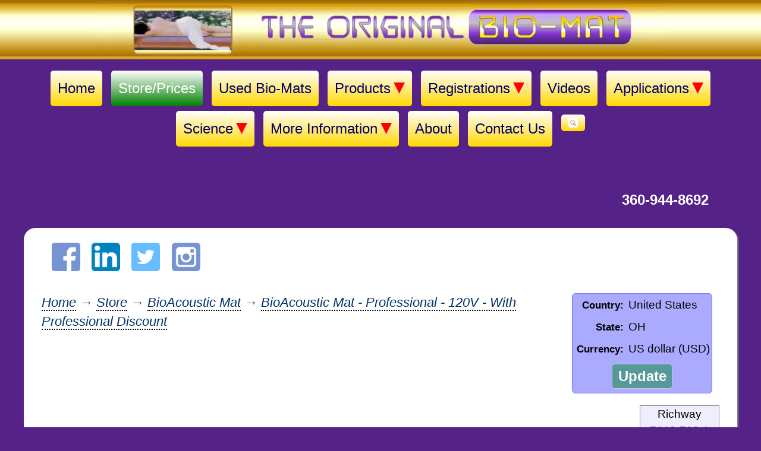

--- FILE ---
content_type: text/html; charset=utf-8
request_url: https://www.bio-mats.com/store/bioacoustic/95/bioacoustic-mat-professional-120v-with-professional-discount
body_size: 5164
content:
<!DOCTYPE html>
<html lang="en">
<head>
<meta charset="utf-8">
<!-- ================TITLE================ -->
<title>BioAcoustic Mat - Professional - 120V - w/Professional Discount</title>
<meta name="author" content="Healing Waves, LLC">
<meta name="description" content="BioAcoustic Mat - Professional - 120V - With Professional Discount, Massage Table-Size Mat  (28&quot; x 73&quot; x 3&quot;)">
<meta name="viewport" content="width=device-width, initial-scale=1">
<meta name="msapplication-config" content="none">
<meta property="og:title" content="BioAcoustic Mat - Professional - 120V - w/Professional Discount">
<meta property="og:type" content="website">
<meta property="og:image" content="https://www.bio-mats.com/images/store/bioacoustic-mat-small.webp">
<meta property="og:url" content="https://www.bio-mats.com/store/bioacoustic/95/bioacoustic-mat-professional-120v-with-professional-discount">
<meta property="og:description" content="BioAcoustic Mat - Professional - 120V - With Professional Discount, Massage Table-Size Mat  (28&quot; x 73&quot; x 3&quot;)">
<meta name="twitter:card" content="summary_large_image">
<meta name="twitter:title" content="OBioAcoustic Mat - Professional - 120V - w/Professional Discount">
<meta name="twitter:description" content="BioAcoustic Mat - Professional - 120V - With Professional Discount, Massage Table-Size Mat  (28&quot; x 73&quot; x 3&quot;)">
<meta name="twitter:image" content="https://www.bio-mats.com/images/store/bioacoustic-mat-small.webp">

<meta name="p:domain_verify" content="84e845a1d3f9954a675d6990cced1bec">
<meta name="google-site-verification" content="Jac0-y0FExhz9jJLAwk9IfBYF-2UDxEp7bxCBUmqZ8c">

<link rel="icon" type="image/png" href="/images/site/favicon-96x96.png" sizes="96x96">
<link rel="icon" type="image/svg+xml" href="/images/site/favicon.svg">
<link rel="shortcut icon" href="/images/site/favicon.ico">
<link rel="apple-touch-icon" sizes="180x180" href="/images/site/apple-touch-icon.png">
<link rel="manifest" href="/images/site/site.webmanifest">
<meta name="theme-color" content="#ffffff">
<meta name="theme-color" media="(prefers-color-scheme: light)" content="#ffffff">
<meta name="theme-color" media="(prefers-color-scheme: dark)"  content="#0b0b0b">



<link rel="canonical" href="https://www.bio-mats.com/store/bioacoustic/95/bioacoustic-mat-professional-120v-with-professional-discount">

<!-- ================STYLE================ -->
<style>
html{box-sizing:border-box}*,*::before,*::after{box-sizing:inherit} html,body{height:100%;margin:0}
body{font-family:Arial,Helvetica,sans-serif;line-height:1.5;display:flex;flex-direction:column}
img,svg,video{display:block;max-width:100%;height:auto}
#headerwrapper{flex:0 0 auto;margin:0} #container{width:100%;flex:1 0 auto}
#header{width:100%;max-width:960px;margin:0 auto;height:clamp(48px,calc(100vw * 100 / 960),100px)}
#topmenu{text-align:center;margin:0 auto 1rem} .topsubmenu{display:none}
#content{border-radius:20px;padding:20px 30px;max-width:1200px;margin:0 auto}
#topmenu a, .contactphonelink, #add_this a {display:inline-block; padding:0.5em 0.75em; margin-left:0.5em;}
</style>

<link rel="preload" as="style" href="/GROUP/MIN/common/site.css;common/store-styles.css?202512080234">
<link rel="stylesheet" href="/GROUP/MIN/common/site.css;common/store-styles.css?202512080234" media="print" onload="this.media='all'">
<!-- <noscript><link rel="stylesheet" href="/css/site.css;common/store-styles.css?20250913"></noscript> -->



<!-- ================SCRIPT================ -->
<script defer src="/GROUP/MIN/lib/mvp.js;common/site.js?202511070259"></script>

<script src="/GROUP/MIN/lib/mask-number-input.js"></script>
<script defer src="https://www.googletagmanager.com/gtag/js?id=G-M0B2Z40GTH"></script>

<script>
document.addEventListener('DOMContentLoaded',function(event){setMaskInputs('#PREVIOUS_ORDER_ID','00000000-000000-000')});
</script>


</head>
<!-- ================BODY================ -->
<body class="standard">
<div id="headerwrapper"><a class="notext" href="/" id="header" title="The Original Biomat homepage"><span aria-hidden="true">The Original Biomat</span></a></div>
<div id="container">
<header>
<!-- ================MENU================ -->
<nav id="menu">
<div id="clickmenu"><span>&nbsp;</span>Menu</div>
<div id="topmenu">
  <a id="menu_index" href="https://www.bio-mats.com/">Home</a>
  <a id="pageselected" href="/store">Store/Prices<span class="notext">-Our Online Store: Purchase Biomats, Alkal-Life, and BioAcoustic Mats</span></a>
  <a id="menu_used-biomats" href="/used-biomats">Used Bio-Mats</a>
  <div class="menugroup">
    <a class="submenulink" href="#">Products<span>&nbsp;</span></a>
    <div class="topsubmenu">
      <a id="menu_richway-bamboo-silk-comforter" href="/richway-bamboo-silk-comforter">Richway Bamboo Silk Comforter</a>
      <a id="menu_biomat-7000mx" href="/biomat-7000mx">Biomat 7000mx</a>
      <a id="menu_bioacoustic-mat" href="/bioacoustic-mat">BioAcoustic Mat</a>
      <a id="menu_bio-belt" href="/bio-belt">Bio-Belt</a>
      <a id="menu_quantum-energy-pad" href="/quantum-energy-pad">Quantum Energy Pad</a>
      <a id="menu_alkal-life-7000sl-water-ionization-and-purification" href="/alkal-life-7000sl-water-ionization-and-purification">Alkal-Life 7000SL</a>
      <a id="menu_infrared-sauna-alternative" href="/infrared-sauna-alternative">Infrared Sauna Alternative</a>
      <a id="menu_detoxi-300hrs-bamboo-salt" href="/detoxi-300hrs-bamboo-salt">Detoxi Bamboo Salt</a>
      <a id="menu_germanium-power-pad" href="/germanium-power-pad">Germanium Power Pad 187</a>
      <a id="menu_how-to-choose-a-biomat" href="/how-to-choose-a-biomat">How to Choose a BioMat</a>
      <a id="menu_bioamethyst-cushion" href="/bioamethyst-cushion">BioAmethyst Cushion</a>
      <a id="menu_nmn_nmn-octa-3000" href="/nmn/nmn-octa-3000">NMN Octa 3000<sup class="verysmall">TM</sup></a>
      <a id="menu_understanding-voltage" href="/understanding-voltage">Understanding Voltages</a>
    </div>
  </div>
  <div class="menugroup">
    <a class="submenulink" href="#">Registrations<span>&nbsp;</span></a>
    <div class="topsubmenu">
      <a id="menu_biomat-fda-registration" href="/biomat-fda-registration">FDA</a>
      <a id="menu_articles_health-canada" href="/articles/health-canada">Health Canada</a>
    </div>
  </div>
  <a id="menu_biomat-videos" href="/biomat-videos">Videos</a>
  <div class="menugroup">
    <a class="submenulink" href="#">Applications<span>&nbsp;</span></a>
    <div class="topsubmenu">
      <a id="menu_biomat-arthritis-pain-relief" href="/biomat-arthritis-pain-relief">Arthritis Pain Relief</a>
      <a id="menu_biomat-acupuncture" href="/biomat-acupuncture">Acupuncture</a>
      <a id="menu_biomat-temperature-settings" href="/biomat-temperature-settings">Biomat Temperature Settings</a>
      <a id="menu_infrared_the-fourth-treatment-for-medical-refugees" href="/infrared/the-fourth-treatment-for-medical-refugees">Fourth Treatment for Medical Refugees</a>
    </div>
  </div>
  <div class="menugroup">
    <a class="submenulink" href="#">Science<span>&nbsp;</span></a>
    <div class="topsubmenu">
      <a id="menu_far-infrared-studies" href="/far-infrared-studies">Far Infrared Studies</a>
      <a id="menu_infrared_21st-century-infrared-healing" href="/infrared/21st-century-infrared-healing">21st Century Infrared Healing</a>
    </div>
  </div>
  <div class="menugroup">
    <a class="submenulink" href="#">More Information<span>&nbsp;</span></a>
    <div class="topsubmenu">
      <a id="menu_faq" href="/faq">FAQ</a>
      <a id="menu_blog" href="/blog">Blog</a>
      <a id="menu_testimonials" href="/testimonials">Testimonials</a>
      <a id="menu_fake-bio-mats" href="/fake-bio-mats">Fake Biomats</a>
      <a id="menu_biomat-myths-debunked" href="/biomat-myths-debunked">Biomat Myths Debunked</a>
      <a id="menu_sitemap" href="/sitemap">Sitemap</a>
    </div>
  </div>
  <a id="menu_about" href="/about">About</a>
  <a id="menu_contact" href="/contact">Contact Us</a>
  <a id="menu_search" href="/search"><img class="menu_search" src="/GZ/YEAR/images/common/zoom.png" width="16" height="16" alt="Zoom"></a>
  
</div>
</nav>

</header>
<!-- End Menu -->

<!-- ================CONTENT================ -->

<div id="distname"><a class="contactphonelink" href="tel:3609448692">360-944-8692</a></div>
<main id="content">
<button type="button" title="Back to Top" id="scrolltop"><span>&nbsp;</span></button>

<div id="add_this"><a class="facebook_link" target="_blank" rel="nofollow" href="https://www.facebook.com/healingwavesbiomats" title="Facebook"><span>See Us on Facebook</span></a><a class="linkedin_link" target="_blank" rel="nofollow" href="https://www.linkedin.com/company/the-original-bio-mat" title="LinkedIn"><span>See Us on LinkedIn</span></a><a class="twitter_link" target="_blank" rel="nofollow" href="https://twitter.com/healingwavesllc" title="Twitter"><span>See Us on Twitter</span></a><a class="instagram_link" target="_blank" rel="nofollow" href="https://instagram.com/healingwavesllc" title="Instagram"><span>See Us on Instagram</span></a></div>

<!-- [CONTENT] -->
<form action="/store/bioacoustic/95/bioacoustic-mat-professional-120v-with-professional-discount" method="post" name="ORDERFORM" id="ORDERFORM" accept-charset="utf-8" >
<div id="location_input"><table class="order_options_display"><tbody><tr><td>Country:</td><td>United States</td></tr>
<tr><td>State:</td><td>OH</td></tr>
<tr><td>Currency:</td><td>US dollar (USD)</td></tr>
<tr><td colspan="2" style="text-align:center"><button type="button" class="submit_button" onclick="updateLocationOptions()">Update</button></td></tr>
</tbody></table></div>
<p id="store_heading"><a href="/">Home</a>&nbsp;&rarr;&nbsp;<a href="/store">Store</a>&nbsp;&rarr;&nbsp;<a href="/store/bioacoustic">BioAcoustic Mat</a>&nbsp;&rarr;&nbsp;<a href="/store/bioacoustic/95/bioacoustic-mat-professional-120v-with-professional-discount">BioAcoustic Mat - Professional - 120V - With Professional Discount</a></p>
</p><br style="clear:both;">

<section itemscope itemtype="https://schema.org/Product">
<div class="richway_id"><span itemprop="brand">Richway</span><br><span itemprop="sku">7110-709-1</span></div>
<div class="h1title"><div><h1 itemprop="name">BioAcoustic Mat - Professional - 120V - With Professional Discount</h1><h2>Massage Table-Size Mat  (28&quot; x 73&quot; x 3&quot;)</h2></div></div>
<p><a class="orderbutton" href="#" onclick="return shoppingCartAddItem(95);">Order Now!</a></p>
<div class="item">
<img loading="lazy" itemprop="image" class="right" src="/gimage/400/images/store/bioacoustic-mat-small.webp" alt="BioAcoustic Mat - Professional - 120V - With Professional Discount">
<div itemprop="description">
<div id="popupcontainer"></div>
Order this Professional BioAcoustic Mat if you have a professional certification as a Health Professional, Veteran, or First Responder. This pricing includes a $100 discount. You must upload your certification document at the time of order.
<br>
<br>
<a  class="popuplink" href="#" onclick="return popupWithContent('Professional Discount Requirements', 'popup', 'popupcontainer', '/PAGECONTENT/professional-discount')">Click to view requirements for the Professional Discount</a>
<br><br>
The BioAcoustic Mat&trade; is a revolutionary vibroacoustic therapy device that may be used with your Biomat, or as a stand-alone therapy device.
<br><br>
Years of scientific research has shown that specific low frequency sound pulsations and beautiful brainwave entraining music have powerful therapeutic effects on our health and well-being.
<br><br>
The BioAcoustic Mat™ employs a powerful low frequency sound generator that delivers a deep acoustic massage for joints and tissues. The music pieces on the BioAcoustic Mat™ apply the low frequencies of 30-68 Hz to massage large muscles and the higher 52-88 Hz level for smaller muscles.

<br><br>
Research has shown that relaxing music helps reduce stress. However, with the BioAcoustic Mat™, you not only hear the music but feel it as well. Like a massage, the vibrations from the BioAcoustic Mat™ calms the body and feels good.
Vibroacoustics from the BioAcoustic Mat™ relaxes you in two ways.
<br><br>
First, powerful low frequency speakers and transducers are used to help deliver a deep acoustic cellular massage.
The lower frequencies are used to massage large muscles and the higher frequencies for smaller muscles.
<br><br>
Secondly, these sounds affect brain activity to help contribute to a state of mental well-being. Professors and researchers
have collaborated to create beautiful soothing music which are designed to help you reach a calming sense of tranquility.
The music is composed and designed in way to complement the frequencies emitted by the speakers. The vibrations
stimulate the nerves in the spine, brain stem, and limbic system that drives emotional response, and activates the auditory
nerves that connect to your muscle tissue, and the low frequency bass causes the muscle tissue to be at ease.


<h3>The BioAcoustic Mat&trade; is useful for...</h3>
<ul>
<li>Stress Reduction</li>
<li>Entraining</li>
<li>Physical and auditory stimulation</li>
<li>Music Therapy</li>
</ul>
</div>
<br><br>

<p class="profdiscount">
In addition, there is a $100 US professional discount on the Professional Bio-Mat, with proof of license.
</p>
<div itemprop="offers" itemscope itemtype="https://schema.org/Offer">
<meta itemprop="priceCurrency" content="USD">
<meta itemprop="priceValidUntil" content="2027-01-22">
<meta itemprop="availability" content="InStock">
<p class="catalog_price">Retail: $<span itemprop="price" content="1750.00">1,750.00</span> + <span style="color:#d00">Free</span>&nbsp;Shipping
</p>
</div>
</div>
</section>
</form>
<!-- [/CONTENT] -->

<br style="clear:both;">
</main> <!-- End #content -->
</div> <!--  End container -->

<!-- ================FOOTER================ -->

<footer id="footer">
<div id="footercenter">
<div class="footercolumn">
    <p id="disclaimerbox">This information is not intended to cure, diagnose or treat medical conditions, nor is it a substitute for the product user’s guide. Please consult with a physician before beginning this or any other new health care program. Any information with regard to personal testimonies about Richway International’s products does not reflect or represent Richway International’s product claims. These statements have not been evaluated by the FDA.</p>
</div>
<div class="footercolumn center">
    <p id="footercontact">
       <a id="contact_link" href="/contact"><b>The Original Bio-Mat</b><br>
Healing Waves, LLC<br>
3600 SE 168th AVE<br>
Vancouver, WA 98683<br>United States</a>
       <a href="tel:3609448692">360-944-8692</a>
       <br><br><a class="facebook_link" target="_blank" rel="nofollow" href="https://www.facebook.com/healingwavesbiomats" title="Facebook"><span>See Us on Facebook</span></a><a class="linkedin_link" target="_blank" rel="nofollow" href="https://www.linkedin.com/company/the-original-bio-mat" title="LinkedIn"><span>See Us on LinkedIn</span></a><a class="twitter_link" target="_blank" rel="nofollow" href="https://twitter.com/healingwavesllc" title="Twitter"><span>See Us on Twitter</span></a><a class="instagram_link" target="_blank" rel="nofollow" href="https://instagram.com/healingwavesllc" title="Instagram"><span>See Us on Instagram</span></a>
    </p>
</div>
<div class="footercolumn" id="footertext">
   <p>Copyright &copy; 2008-2026  <a href="/contact">Healing Waves, LLC</a><br><a href="/privacy-policy">Privacy Policy</a>
   <br><br>Page Updated: 11/11/2025</p>
  <p><button type="button" class="printversion" aria-label="Print version" title="Print Version" onclick="printVersion()">&nbsp;</button></p>
</div>
</div>
</footer>

<!--Start of Tawk.to Script-->
<script>
var Tawk_API=Tawk_API||{}, Tawk_LoadStart=new Date();
(function(){
var s1=document.createElement('script'),s0=document.getElementsByTagName('script')[0];
s1.async=true;
s1.src='https://embed.tawk.to/64fe3e0ba91e863a5c12bde2/1ha0i4ni0';
s1.charset='UTF-8';
s1.setAttribute('crossorigin','*');
s0.parentNode.insertBefore(s1,s0);
})();
</script>

</body>
</html>

--- FILE ---
content_type: text/css;charset=UTF-8
request_url: https://www.bio-mats.com/GROUP/MIN/common/site.css;common/store-styles.css?202512080234
body_size: 6573
content:
/* @@@@@@@@@@@@@@@@ FILE: common/site.css @@@@@@@@@@@@@@@@ */
html, body {height:100%; box-sizing:border-box;}
body {font-family:Arial, Helvetica, sans-serif; background-color:#528; margin:0; padding:0; display:flex; flex-direction:column;}
#framePage {background:none;}
#container {text-align:left; width:100%; flex:1 0 auto; font-size:1.5em;}
#headerwrapper {flex-shrink:0; margin:0; background-image:url(/GZ/MONTH/images/banner_background.png); background-repeat:repeat-x;}
#header {display:block; height:100px; max-height:calc(100vw * 100/960); max-width:960px; background-image:url(/GZ/MONTH/images/the-original-bio-mat.webp); background-repeat:no-repeat; background-size:contain; margin:0 auto;}
#pheader {text-align:right; border-bottom:4px solid #528;}
#pheader h1 {color:#036; font-size:2em; margin:0 20px;}
#return {position:absolute; top:0;}
#return button {background-color:#f00; border-radius:5px; border:none; padding:2px 1em; text-decoration:none; color:#fff; font-weight:bold;}
#return button:hover {background-color:#080;}
#distname {text-align:right; padding:5px 1em; font-weight:bold; color:white; max-width:1200px; margin:0 auto;}
#distname a {color:white; text-decoration:none; padding:1em;}
#distname a:hover {color:#528;}
#richway_header {max-width:980px; margin:1em auto; text-align:center; background-color:#9f9; border-radius:10px; padding:10px;}
#translate, #google_translate_element {float:right; margin-top:-40px;}
#stop_translate {border:1px solid #888; background-color:#fff; font-size:28px;}
#stop_translate:hover {background-color:#fff; border-color:#0f0;}
#scrolltop {position:fixed; top:70%; right:0; transform:translateX(-100%); height:25px; width:fit-content;}
#scrolltop span {width:0; height:0; border-left:8px solid transparent; border-right:8px solid transparent; border-bottom:20px solid green; position:relative; top:-18px;}
#menu {background-color:#528; line-height:3rem; padding:15px; text-align:center;}
#topmenu, #seealso {text-align:center; margin:0 auto 1em auto;}
#topmenu a, #seealso a {text-decoration:none; display:inline-block; padding:0.25em 0.5em; margin-left:0.5em; margin-top:0.5em; font-size:1.5rem; background-color:gold; color:#006; margin:0.25rem; background:linear-gradient(white, gold); border-radius:5px;}
#topmenu a:hover, #topmenu #pageselected, #seealso a:hover {color:white; background:linear-gradient(white, green);}
.menugroup {display:inline-block;}
.menugroup:hover > .topsubmenu, #seealso:hover > .topsubmenu {display:block;}
.submenulink {padding-right:1em}
.submenulink span, #seealso .submenulink span {display:inline-block; margin-left:0.2em; width:0.8em; background-image:url(/images/red-triangle-down.png); background-repeat:no-repeat; background-size:contain; background-position:0 0.6em;}
.topsubmenu {display:none; background-color:rgba(200, 200, 255, 0.95); padding:0.5em; position:absolute; z-index:10000; margin-left:0.25em; margin-top:-0.25em}
#topmenu b {font-weight:normal;}
#topmenu a:hover b {color:black;}
.fixed-menu {position:fixed; top:0; padding:1px!important; padding-bottom:0!important; width:100%; z-index:10;}
.fixed-menu nav {box-shadow:0 2px 4px rgba(0, 0, 0, 0.1);}
.fixed-menu .submenulink span {height:2rem; background-position:0 1rem;}
.fixed-menu #topmenu {margin:0;}
.fixed-menu #topmenu a {font-size:1rem!important; padding:0 0.5em!important;}
#seealso {float:right;}
#seealso .submenulink span {background-position:0 0.2em;}
#seealso .topsubmenu {width:10em; margin-left:-4.5em;}
#seealso .topsubmenu a {display:block;}
#clickmenu {background-color:gold; background:linear-gradient(white, gold); display:none; color:#008; font-size:1.2em; padding:0.5em 1em; margin:0; text-align:left; font-weight:bold;}
#clickmenu span {padding:0 10px; background:linear-gradient( to bottom, #008, #008 20%, transparent 20%, transparent 40%, #008 40%, #008 60%, transparent 60%, transparent 80%, #008 80%, #008 100% ); border-right:4px solid #ffea79;}
#securestore {text-align:center; margin-bottom:0; color:#fff;}
#cart_image {vertical-align:middle;}
#breadcrumb {font-size:1em;}
#breadcrumb a {border-bottom:2px dotted #000; text-decoration:none;}
#breadcrumb a:hover {background-color:#6f6;}
.menu_search {background-color:#fff; padding:3px; border-radius:3px; vertical-align:middle;}
#content {border-radius:20px; box-shadow:#888 2px 2px 2px; padding:20px 30px; background-color:#fff; max-width:1200px; margin:0 auto;}
#booklink {width:242px; height:186px; background-image:url(/GZ/MONTH/images/gifts.png); background-repeat:no-repeat; background-position:10px 10px; background-color:#fff; display:block; text-decoration:none; border:5px solid #528; border-radius:20px; padding:10px; font-size:2em; font-weight:bold; color:#000; text-align:center; float:right; margin-left:10px;}
#booklink:hover {border:5px solid #f00; background-color:#cfc;}
.colorbox1 {background-color:green; background:linear-gradient(#0b0, #060); padding:0.25em 1em; border-radius:0.5em; color:white;}
.colorbox1 a {color:#fff;}
.red_notice_box {background-color:#f88; padding:1em; text-align:center; border:2px solid #f00; border-radius:10px;}
.boxright {width:300px; max-width:90%; float:right; margin-left:10px;}
.greenbox {background-color:#080;}
.greenbox a {color:#fff;}
.dottedbox {background-color:#eee; color:#333; border:1px dashed #888; padding:1em; margin:1em; font-size:1em;}
.profdiscount {background-color:#eff; color:#000; font-size:1em; border:1px dashed #888; padding:0.5em;}
.rightbox {width:200px; float:right; margin-left:1em;}
.redacted {color:#333; background-color:#333;}
.contactphonelink {padding:1em; display:inline-block;}
#footer {clear:both; background-color:#528; background:linear-gradient(#528, #333);}
#footercenter {display:flex; flex-flow:row wrap; max-width:1200px; margin:0 auto;}
.footercolumn {flex:1; min-width:300px;}
#disclaimerbox {color:#fff; font-size:0.8em; border:1px solid #fff; padding:0.5em 1em; margin:1rem auto; border-radius:10px; max-width:90%;}
#footertext {padding:0; text-align:center; color:#fff; font-size:0.8em; line-height:1.5em;}
#footertext a {color:white;}
#footertext a:hover {color:black;}
#footercontact {display:inline-block; font-size:1.2em; background-color:gold; padding:0.5em 1em; border-radius:1em; background:linear-gradient(white, gold);}
#footercontact a {color:#000;}
#contact_link {display:block; text-decoration:none; border-radius:0.5em; padding:0.5em 1em;}
#footerleft {float:left; width:84px; height:32px; margin:1em 0 0 2em;}
#footerright {float:right; width:64px; height:32px; margin:1em 2em 0 0;}
.printversion {width:80px; height:20px; background:url('/GZ/MONTH/images/printversion.gif') no-repeat; display:block; border:2px solid transparent; margin:1em auto;}
.printversion:hover {background-color:#888; cursor:pointer;}
@media screen and (max-width: 600px) {
#clickmenu {display:block;}
#topmenu {display:none;}
#seealso .topsubmenu {margin-left:-1.5em;}
#content {border-radius:0; padding:5px;}
}
a.menubutton {font-size:1.5rem; text-decoration:none; background-color:gold; color:#006; margin:0.25rem; padding:0.25rem 1rem; text-align:center; white-space:nowrap; border-radius:5px; box-shadow:#555 2px 2px 2px; background:linear-gradient(white, gold);}
a.menubutton:active {background-color:#6f6;}
a.menubutton:hover {color:#fff; background:linear-gradient(white, green);}
#pageselected {background-color:green; color:#fff; background:linear-gradient(white, green);}
a.stdbutton, a.stdbuttoni {font-size:1em; text-decoration:none; border:none; background-color:#528; color:#fff; margin:0.25em 0; padding:0.25em 10px; text-align:center; border-radius:5px;}
a.stdbutton {display:block;}
a.stdbuttoni {display:inline;}
a.sectionbutton {text-decoration:none; display:block; border:1px solid; border-color:#528; background-color:#fff; color:#528; margin:0.25em 0; padding:0.25em 1em; border-radius:20px; box-shadow:#555 2px 2px 2px; background:linear-gradient(white, gold);}
.updown {background-image:url(/GZ/YEAR/images/updown.gif); background-repeat:no-repeat; margin-top:0.2em; width:17px; height:17px; float:right;}
.updown.updown_down {background-position:0 -17px;}
a.sectionbutton:hover {background-color:#ccc; color:#fff; background:linear-gradient(white, green);}
.block-button {display:block; text-align:center; background-color:#528; text-decoration:none; width:50%; margin:1em auto 0 auto; padding:5px; border-radius:10px; color:white;}
a.bigbutton {padding:0.5em; text-align:center; background-color:#eef; color:#528!important; font-size:2em; text-decoration:none; border-radius:10px; display:inline-block; border:1px solid #bbb;}
a.bigbutton span {display:block; font-size:0.8em; color:#a00!important;}
a.bigbutton:hover {background-color:#cfc;}
#FORM_SEND {padding:0.4em; color:#fff; font-weight:bold; font-size:1.2em; border:1px solid #fff; cursor:pointer; background-color:#528; text-decoration:none; border-radius:5px;}
#FORM_SEND:hover {background-color:#080;}
.notext span, span.notext {display:none;}
a {color:#036;}
a:hover {color:#000; background-color:#9f9;}
h1 {color:#528; padding:0.25em 1em; background-color:#eef; width:fit-content; margin:0.5em auto 0.5em auto; border-radius:10px; text-align:center;}
.h1title {text-align:center; margin:1em 0; clear:both;}
.h1title > h1, .h1title > h2 {border-radius:10px; padding:0.25em 1em; color:#528!important; background-color:#eef; display:inline-block; margin:0;}
.h1title div {display:inline-block; border-radius:10px; padding:0.25em 1em; color:white; background-color:#eef;}
.h1title div h1, .h1title div h2 {margin:0; color:#528!important;}
.h1title div h2 {font-size:1em;}
h2 {color:#199;}
h3 {color:#309; border-bottom:1px solid #888;}
.small {font-size:0.8em;}
.verysmall {font-size:0.5em;}
.sitetable {background-color:#000; border-collapse:collapse; margin:0 auto;}
.sitetable td {padding:1px 3px; background-color:#fff; text-align:center; border:1px solid #000;}
.sitetable th {padding:1px 3px; background-color:#eee; border:1px solid #000;}
.both {clear:both;}
img {max-width:100%; height:auto;}
img.left {float:left; margin-right:1em; vertical-align:text-top;}
img.right {float:right; margin-left:1em; vertical-align:text-top;}
.imagecenter, .imagecenterr {display:block; margin:1em auto;}
.imageright, .imagerightr{float:right; margin-left:1em; margin-bottom:1em;}
.imageleft, .imageleftr {float:left; margin-right:1em; margin-bottom:1em;}
.imagecenterr, .imagerightr, .imageleftr {border-radius:1em;}
a.imagelink {padding:3px; display:block;}
a.imagelink:hover {color:#ccc}
.roundcorner1 {border-radius:1em;}
.notice {text-align:center; margin:1.5em;}
.notice span {background-color:#eef; padding:1em; border-radius:0.5em; color:red; display:inline-block;}
.ul_blue_check {list-style-image:url(/GZ/YEAR/images/checked.gif);}
.copyright {text-align:center; font-size:0.8em; color:#253161; line-height:1.5em;}
a.mvp {color:#fff; text-decoration:none;}
a.mvp:hover {color:#000;}
.center {text-align:center;}
.centerblock {margin:0 auto;}
.left {text-align:left;}
.right {text-align:right;}
.floatright {float:right;}
.bold {font-weight:bold;}
hr {background-color:#f00; border:none;}
.yellowcolor {color:yellow;}
.slideshowblock {width:400px; max-width:95%; text-align:center; text-decoration:none; font-size:0.8em; display:inline-block; margin:1em; border:2px solid #333; padding:5px; border-radius:5px;}
#slideshowheading {color:#528; text-align:center;}
#slideshowselect {display:inline-block; width:49%; text-align:center;}
#slideshowselect select{font-size:1rem;}
#slideshowbuttons {display:inline-block; width:49%; text-align:center;}
#slideshowbuttons button {font-size:1rem;}
#slideshowcontrols {text-align:center; padding:0.5em 0;}
#slideshowimage {text-align:center;}
#SLIDEIMAGE {max-width:100%;}
.slide_down_button {display:inline-block; cursor:pointer; color:#fff; text-decoration:none; padding:3px; background-color:#3F51B5; margin:0.25em 0;}
.slide_down_button:hover {background-color:#2E7D32; color:#fff;}
.quote {margin:1em 3em 3px 3em; font-size:0.9em; font-style:italic;}
.quoteauthor {text-align:right; font-size:0.9em;}
.testimonial {font-size:0.9em; color:#000; margin:1em 2em; background-color:#eee; padding:1em; border-radius:8px; box-shadow:#888 2px 2px 2px;}
.tablink, .tabselect {border-left:1px solid #888; border-right:1px solid #888; border-top:1px solid #888; color:#000; float:left; padding:2px 1em; text-decoration:none; font-size:1.2em; border-top-right-radius:10px; border-top-left-radius:10px; background:linear-gradient(#fff, #aaa);}
.tabselect:hover, .tablink:hover {background-color:#888; color:#fff; border-bottom:1px solid #888; background:linear-gradient(#fff, #888);}
.tabspacer {background-color:#fff; padding:2px 0; text-decoration:none; font-size:1em; margin:0;}
a.tabselect {border-bottom:1px solid #cfc; background-color:#fff; background:linear-gradient(#fff, #cfc);}
a.tablink {background-color:#E5D8DF; border-bottom:1px solid #888;}
div.tabfolder {border:1px solid #888; border-top-right-radius:30px; padding:0; overflow:auto; width:100%;}
div.tabfolder h2 {margin-top:0;}
#special_offer{border:1px solid #036; background-color:#eef; padding:10px; margin:10px 0;}
#special_offer h2{margin-top:0; text-align:center; color:#036}
#medical_refugees .book_section {background-color:#ffe; margin-bottom:2em; border:1px solid #528; border-radius:8px; padding:10px;}
#medical_refugees h2 {border:1px solid #f00; margin:0; background-color:#ccc; border:1px solid #888; padding:2px 10px; border-radius:8px;}
#medical_refugees {font-size:0.9em; background-color:#fff; margin-top:10px;}
#medical_refugees table {background-color:#888; margin-bottom:1em;}
#medical_refugees td {background-color:#eee; padding:1px 5px; vertical-align:top;}
#medical_refugees th {background-color:#ccc; padding:1px 5px; vertical-align:top;}
.redquotes {background-color:#d00; color:#fff; padding:10px; border:1px solid #800; font-weight:bold;}
#medical_refugees_menu {white-space:nowrap; font-size:1em; margin-left:-1em; text-align:center; line-height:2em;}
#medical_refugees_menu a {text-decoration:none; background-color:#528; border:1px solid #000; color:#fff; border-radius:8px; padding:2px 5px;}
#medical_refugees_menu a:hover {background-color:#9f9; color:#000;}
#medical_refugees_menu #pageselected {background-color:#9f9; color:#000;}
#book_title {background-color:#ff7; padding:10px; margin:20px 0;text-align:center; border:1px solid #aaa; border-radius:8px; box-shadow:none;}
#book_title h1 {color:#000; font-size:1.6em; margin:0;}
#book_title h2 {font-size:1.1em; margin:2px 0; background-color:transparent; border:none;}
#medical_refugees #chapter_title {font-weight:bold; font-size:2em; padding:10px; margin:10px 4px; text-align:center; border-top:1px solid #888; border:1px solid #888; color:#006; background-color:#fff; border-radius:8px;}
#medical_refugees legend {font-size:1.3em; background-color:#ff7; padding:10px; border:1px solid #888; border-radius:4px; box-shadow:#888 2px 2px 2px; font-weight:bold;}
#medical_refugees legend span {font-weight:normal;}
#medical_refugees li {padding-bottom:5px;}
#medical_refugees fieldset {background-color:#ffc; margin-bottom:2em; border:1px solid #528; border-radius:8px; padding:10px;}
.study_category {font-size:1.3em; background-color:#528; color:#fff; padding:10px; border:1px solid #888; border-radius:4px; box-shadow:#888 2px 2px 2px; font-weight:bold;}
.hw_special {border:1px solid #888; padding:5px; margin:10px 0; background-color:#FFFF66; border-radius:8px; box-shadow:#888 2px 2px 2px;}
#add_this a {text-decoration:none; color:#fff;}
#add_this {color:#fff; padding:5px;}
.ulspace li {padding-bottom:1em;}
.special_distributor_content {border:1px solid #888; padding:1em; border-radius:10px; margin:1em 0;}
.facebook_link, .twitter_link, .youtube_link, .linkedin_link, .instagram_link {display:inline-block; margin-right:0.3em; text-decoration:none; background-size:contain; width:2em; height:2em; border-radius:0.2em;}
.facebook_link span, .twitter_link span, .youtube_link span, .linkedin_link span, .instagram_link span {display:none;}
.facebook_link {background-image:url('/GZ/MONTH/images/common/facebook-icon.png');}
.google_plus_link {background-image:url('/GZ/MONTH/images/common/google-plus-icon.png');}
.twitter_link {background-image:url('/GZ/MONTH/images/common/twitter-icon.png');}
.youtube_link {background-image:url('/GZ/MONTH/images/common/youtube-icon.png');}
.linkedin_link {background-image:url('/GZ/MONTH/images/common/linkedin-icon.png');}
.instagram_link {background-image:url('/GZ/MONTH/images/common/instagram-icon.png');}
@media screen and (max-width: 800px) {
 .boxright {float:none; width:calc(100% - 4em); margin:0em 1em;}
#container {font-size:1em;}
.boxright {float:none;}
}
body {counter-reset:faq;}
.faq {margin:0.5em 0; border:1px solid #888; border-radius:0.5em; background-color:#fff;}
.faq-question {border-left:2.5em solid transparent; cursor:pointer; padding:0.25em 1em; border-radius:0.5em;}
.faq-question:hover {background-color:#9f9;}
.faq-answer {margin-left:2.5em; background-color:#eef; padding:0.5em 1em; border-radius:0.5em;}
.faqnumber {float:left; text-align:right; width:2em; color:red; font-weight:bold; padding:0.25em;}
.faqnumber::before {counter-increment:faq; content:counter(faq)".";}
.category {border:1px solid #ccc; padding:0 1em; margin-top:1em; border-radius:1em;}
.category h2 a {text-decoration:none; border-bottom:2px solid #888; color:#199;}
.category h2 a:hover {color:#555;}
.category > div {padding:0 1.5em 2em 1.5em;}
#categorydesc {font-size:0.9em; padding:1em 2em; border-radius:0.5em; background:linear-gradient(#eee, #8cc);}
.DOM-slider-hidden{height:0 !important; padding-top:0 !important; padding-bottom:0 !important; border-top-width:0 !important; border-bottom-width:0 !important; margin-top:0 !important; margin-bottom:0 !important; overflow:hidden !important;}
.tox-promotion-link {display:none!important;}
.mceContentBody {background-color:#FFF; background-image:none; color:black; font-size:1em; text-align:left;}

/* @@@@@@@@@@@@@@@@ FILE: common/store-styles.css @@@@@@@@@@@@@@@@ */
.inlinecell1 {display:inline-block; vertical-align:top; max-width:74%}
.inlinecell2 {display:inline-block; vertical-align:top; max-width:25%}
#cartcount {margin-left:0.5em; background-color:white; border:1px solid #888; font-size:0.7em; padding:2px; width:1em; height:1em; border-radius:0.5em}
input, textarea, select {max-width:100%;}
input:focus, textarea:focus {background-color:#ff7; color:black; outline:none;}
.formitem, .formitemerror {background-color:#eee; border:1px solid #000; font-size:1.2em;}
.formitemerror {background-color:#ff7;}
.formrequired {color:#f00; font-weight:bold; padding-right:2px;}
.formtitlebreak {display:block; line-height:1px; clear:both; content:" ";}
.formtitle {clear:both; float:left; text-align:right; font-weight:bold; width:30%; padding:10px 5px 0 0; font-size:0.8em;}
.forminfo {margin-left:32%; padding:5px 0 10px 0;}
.formsubmit {color:#000; cursor:pointer; font-size:0.8em;}
.error {margin:10px auto; border:2px solid #f00; background-color:#f88; padding:0.5em; width:300px; text-align:center;}
.form_select_start {color:#f00; text-align:center;}
.formtable {display:table; padding:0px; border-collapse:collapse; margin:0.5em 0;}
.formrow {display:table-row; padding:5px;}
.formtable .forminfo, .formtable .formtitle{display:table-cell; float:none; padding:5px; width:auto; vertical-align:top}
.form-password-eye {position:absolute; display:inline-block; margin-left:0.5em; margin-top:-0.25em; background-color:#fff; width:2em; height:2em; border:solid 2px #000; border-radius:75% 15%; transform:rotate(45deg); cursor:pointer;}
.form-password-eye:hover {background-color:#cfc;}
.form-password-eye:before {content:''; display:block; position:absolute; width:0.5em; height:0.5em; border:solid 0.3em #000; border-radius:50%; left:0.3em; top:0.3em;}
#cart_location_currency .formtitle {width:5rem;}
#cart_location_currency .forminfo {margin-left:5.5rem;}
@media screen and (max-width: 800px) {
 .formtitle {text-align:left; font-size:0.8em; padding:0px; display:block; float:none;width:100%;}
.forminfo {margin-left:0px;}
.formtable {display:inline-block;}
.formrow {display:block; padding:0; margin:0;}
.formtable .forminfo, .formtable .formtitle{display:block; padding:3px;}
#cart_location_currency .forminfo {margin-left:0;}
}
#error, #message {margin:1em auto; padding:0.5em 1em; width:fit-content; box-shadow:2px 2px 2px rgba(0, 0, 0, 0.15);}
#error {background-color:#f66; border:2px solid #f00; font-weight:bold; color:#000;}
#message {background-color:#fff; border:2px solid #036; font-weight:bold; color:#036;}
#errorflash {position:absolute; top:100px; left:50%; width:fit-content; transform:translate(-50%, -50%); padding:10px; text-align:center; background-color:#f66; border:2px solid #f00; color:#000; z-index:10000;}
#flash {position:fixed; top:20%; bottom:auto; left:0; right:0; margin:0 auto; transform:translateY(-50%); z-index:1000; border:2px solid darkorange; border-radius:.25em; padding:1em; box-shadow:2px 2px 2px rgba(0,0,0,.15); width:fit-content; max-width:min(90vw, 48rem); background-color:#ff7;}
#close-message {text-align:right; margin:0; padding:0;}
#close-message span{position:absolute; display:inline-block; text-align:center; margin-left:0.4em; margin-top:-1em; display:inline-block; width:1em; height:1em; text-decoration:none; background-color:white; border:2px solid #036; border-radius:1em; padding:0; color:#036; cursor:pointer; font-size:1em;}
#close-message span:hover {background-color:#cfc; color:#000;}
#retrieve_previous_order_box {text-align:center; background-color:#090; margin:1em auto; width:21em; padding:0.5em; border-radius:0.5em; color:white}
#retrieve_previous_order_box .checkout_button {padding:0; vertical-align:top; font-size:1.3em;}
#catalog h2 {clear:both; border-top:1px solid #888; border-left:1px solid #888; border-right:1px solid #888; color:#036; padding:0.51em; background-color:#eef; margin-bottom:0;}
.catalog_section {width:700px;}
.catalog_price {font-weight:bold; clear:both;}
.item {border:1px solid #888; padding:1em;}
#ordercontent {font-size:0.9em;}
#ordercontent th {white-space:normal;}
#ordercontent th {background-color:#aaf;}
#cartbuttons {text-align:center; margin-top:10px;}
#shoppingcart {background-color:#77f; border-radius:5px;}
#shoppingcart td {background-color:#fff; padding:1px 3px; border:1px solid #77f;}
#shoppingcart td.cart_input {background-color:#ff7;}
#shoppingcart th {background-color:#aaf; color:#006; padding:1px 3px; border:1px solid #77f;}
span.cart_convert {color:#f00; background-color:#eee;}
#cart_note {font-size:0.8em; color:#f00;}
#loading_image {vertical-align:middle; margin-left:5px;}
#cart_heading #loading_image {position:absolute;}
.deleteitembutton {background-image:url("/wo/images/b_delete.gif"); background-repeat:no-repeat; background-position:center; height:20px; width:18px; background-color:transparent; border:none; display:block; margin:2px auto 0 auto; cursor:pointer; border-radius:4px;}
.deleteitembutton:hover {background-color:#f55;}
a.orderbutton {text-decoration:none; display:inline-block; border:1px solid #c00; background-color:#d00; color:#fff; background:linear-gradient(#f00, #800); font-weight:bold; padding:0.5em 1em; font-size:1.2em; text-align:center; border-radius:10px;}
a.orderbutton:active {border-color:#888;}
a.orderbutton:hover {background-color:#9f9; background:linear-gradient(#9f9, #080); border-color:#080;}
.submit_button, .checkout_button, .return_button {padding:0.25em 0.4em; color:#fff; font-weight:bold; font-size:1.4em; cursor:pointer; background-color:#599; border:1px solid #ccc; text-decoration:none; border-radius:5px;}
.return_button {background-color:#ff7; color:#000;}
.checkout_button {background-color:#6f6; color:#000;}
.submit_button:hover, .checkout_button:hover, .return_button:hover {background-color:#7f7; color:#000;}
.checkout_button:hover {background-color:#080; color:#fff;}
#location_input {float:right;}
.order_options_display {border:1px solid #77f; border-radius:6px; background-color:#aaf; font-size:0.8em; margin:0 12px 20px 0; text-align:left;}
.order_options_display td:first-child {font-weight:bold; text-align:right; font-size:0.9em; padding:5px;}
#location-currency-selection {text-align:center;}
#cart_location_currency {display:inline-block; border:1px solid #77f; border-radius:6px; background-color:#aaf; text-align:left; padding:0 3px; margin-bottom:3px;}
#cart_location_currency .formtitle {vertical-align:middle;}
.order_fieldset legend {font-size:1em; background-color:#fff; padding:10px; border:1px solid #888; border-radius:4px; font-weight:bold;}
.order_fieldset {background-color:#ffc; margin-bottom:2em; border:1px solid #538; border-radius:8px; padding:10px;}
#cart_total {background-color:#ff7; font-weight:bold;}
#previous_order_fieldset b {font-size:0.8em; text-align:center;}
#previous_order_fieldset .checkout_button {padding:0; font-weight:normal;}
#overlay {position:absolute; background-color:rgba(0,0,0,0.8); margin-top:0; margin-left:0; width:100%; z-index:1000;}
#shopping_cart_form {margin:10px auto; max-width:900px; background-color:#fff; padding:10px; border-radius:20px;}
#shopping_cart_close {display:block; float:right; font-size:20px; text-decoration:none; color:#fff; background-color:#888; padding:0 5px; margin:0; font-family:Sans-Serif; font-weight:bold; border:1px solid #555; border-radius:15px;}
#shopping_cart_close:hover {background-color:#ccc; color:#f00;}
#store_content {margin-left:180px;}
#category_list {width:150px; float:left; background-color:#528; padding:5px; border-radius:10px;}
#category_list a, .white_button {display:block; font-size:1em; text-decoration:none; background-color:#fff; color:#006; margin-bottom:5px; padding:3px 1em; text-align:center; border-radius:10px; box-shadow:#555 2px 2px 2px; background:linear-gradient(white, gold);}
#category_list_horizontal a img {margin:0 auto;}
#category_list a:active {background-color:#6f6;}
#category_list_horizontal {background-color:#528; padding:5px; border-radius:10px; text-align:center; color:white;}
#category_list_horizontal h2 {color:white}
#category_list_horizontal a {display:inline-block; white-space:nowrap; font-size:1em; text-decoration:none; background-color:#fff; color:#006; padding:3px 5px; text-align:center; border-radius:10px; box-shadow:#555 2px 2px 2px; background:linear-gradient(white, gold); margin:5px;}
#category_list_horizontal a:hover {color:white; background:linear-gradient(white, green)}
#category_list_horizontal a:active {background-color:#6f6;}
#category_list_horizontal a:hover, white_button:hover {color:#fff; background:linear-gradient(green, white);}
#category_list_horizontal a.category_name_only {display:inline-block; padding:0.15em 1em; position:relative; top:2.2em; height:3.9em;}
#category_list_horizontal a span {font-size:50px; display:block; margin-top:0.5em; position:relative; top:-0.25em;}
.store_item {display:inline-block; width:203px; padding:5px; border:1px solid #888; margin-right:10px; margin-bottom:10px; background-color:#fff; border-radius:10px; text-decoration:none; text-align:center; vertical-align:top;}
.store_item img {display:block; margin:0 auto;}
.have_in_cart {background-color:#ff7;}
.store_item:hover {background-color:#6f6;}
.store_item_title {display:block; font-size:0.8em; text-align:center; height:5em; font-weight:bold;}
.store_item_title span {display:block; font-size:0.8em; text-align:center; font-weight:normal;}
.store_category_heading {clear:both;}
.store_item_price {display:block; font-size:0.8em;}
#store_heading {color:#555; font-size:0.9em; font-style:italic;}
#store_heading a {border-bottom:2px dotted #000; text-decoration:none;}
#store_heading a:hover {background-color:#6f6;}
.catalog_price {font-weight:bold;}
#store_additional_links {min-width:150px; background-color:#528; padding:5px; border-radius:10px; margin-top:0; padding-bottom:5px;}
#store_additional_links h3 {color:#fff; text-align:center; border:none;}
#store_additional_links a {text-decoration:none; display:block; background-color:#fff; border-radius:8px; text-align:center; color:#528; margin:5px 0; padding:2px 1em;}
#store_additional_links a:hover {background-color:#5f5; color:#000;}
.richway_id {border:1px solid #888; width:7em; text-align:center; float:right; font-size:0.8em; color:#000; background-color:#eef;}
.storefooter {margin-top:1em; border:1px solid #888; padding:1em; border-radius:0.5em; font-size:0.9em; background-color:#eee;}
#voltagegroups {margin-top:3em; clear:left;}
.voltagelink, .voltageselect {float:left; font-size:1.5em; border:1px solid #888; border-radius:0; color:#000; padding:2px 1em; text-decoration:none; background:linear-gradient(#fff, #aaa);}
.voltagelink img {display:none;}
.voltageselect img {position:absolute; display:inline-block; background-color:#ff0; padding:0 5px; border:1px solid #888; border-radius:10px; margin-top:10px!important; width:20px; height:20px;}
#voltagelink1 img {margin-left:-15px;}
#voltagelink2 img {margin-right:-15px;}
#voltagelink1 {border-top-left-radius:15px; border-bottom-left-radius:15px; border-right:none;}
#voltagelink2 {border-top-right-radius:15px; border-bottom-right-radius:15px;}
.voltagelink:hover {color:#fff; background:linear-gradient(#fff, #888);}
.voltageselect:hover {color:#fff; background:linear-gradient(#fff, #0f0);}
.voltageselect {border-bottom:1px solid #888; background-color:#fff; background:linear-gradient(#fff, #0f0);}
.voltagelink {color:#888; background-color:#E5D8DF; border-bottom:1px solid #888;}
#voltage-spacer {background-color:#888; color:#fff; height:1.5em; border-radius:5px;}
#storefilter {font-size:1.2em; padding-right:1.5em; max-width:80%;}
.filter_clear_button {display:inline-block; font-size:1.5em; width:0.9em; height:0.9em; position:relative; top:0.15em; left:-1.1em; background-color:transparent; background:url(/GZ/MONTH/images/common/zoom.png) no-repeat; background-size:cover; border-radius:0.25em;}
.filter_clear_button.filter_clear {background-image:url(/GZ/MONTH/images/common/delete.gif)!important; cursor:pointer;}
.filter_clear_button.filter_clear:hover {background-color:#ccf;}
input::placeholder {color:#666; font-style:italic;}
.videopopuplink {display:block; text-decoration:none; border:2px solid #000; padding:1em 2em; border-radius:1em; color:#008; cursor:pointer; width:15em; margin:0.5em auto; text-align:center;}
.videopopuplink span {display:block; background:url("/images/store/youtube-logo-100.png") no-repeat; margin:0.5em auto 0 auto; width:100px; height:72px;}
.popuplink {text-decoration:none; border-bottom:2px dotted #000; color:#008; cursor:pointer;}
.popupcontent {background-color:#fff; font-size:0.8em; margin:0px; padding:0.5em; border:1px solid #888; border-radius:0.25em; overflow:auto; max-height:600px;}
.popup {position:absolute; background-color:#ccc; border:1px solid #888; border-radius:10px; padding:5px; z-index:100; box-shadow:#555 3px 3px 3px; width:50%; height:auto; left:25%;}
.popup h1 {color:#fff; background-color:transparent;}
.popup_titlebar {display:flex; justify-content:space-between; color:#fff; cursor:move; border-top-right-radius:5px; border-top-left-radius:5px;}
.popup_titlebar h1 {margin:0px; font-size:0.8em; color:#008; padding:10px;}
.popup_controls {color:#fff; padding:3px 0px; margin:0px;}
.popup_controls b {color:#333; font-weight:bold; text-decoration:none; border-left:1px solid #ccc; background-color:#fff; border-radius:0.5em; padding:5px; font-size:1em; cursor:pointer;}
.popup_controls b:hover {background-color:#cfc;}
#filedrag {border:2px dotted #888; padding:2em; background-color:#eef; color:#555; text-align:center; width:25em; font-size:0.8em;}
#filedrag:hover{color:#f00; border-color:#f00; border-style:solid;}
.red_notice_box, .red_notice_inline {background-color:#f88; padding:1em; text-align:center; border:2px solid #f00; border-radius:10px;}
.red_notice_inline {display:inline-block;}



--- FILE ---
content_type: text/javascript;charset=UTF-8
request_url: https://www.bio-mats.com/GROUP/MIN/lib/mask-number-input.js
body_size: 453
content:
/* @@@@@@@@@@@@@@@@ FILE: lib/mask-number-input.js @@@@@@@@@@@@@@@@ */

function setMaskInputs(selector,mask){const elements=document.querySelectorAll(selector);
function applyMask(inputValue){let maskedValue='';
let maskIndex=0;
for(let i=0; i<inputValue.length; i++){const currentChar=inputValue.charAt(i);
const currentMaskChar=mask.charAt(maskIndex);
if(currentMaskChar==='0' && /\d/.test(currentChar)){maskedValue+=currentChar;
maskIndex++;}else if(currentMaskChar==='-' && currentChar==='-'){maskedValue+='-';
maskIndex++;}else if(currentMaskChar !=='0' && currentMaskChar !=='-' && currentChar===currentMaskChar){maskedValue+=currentChar;
maskIndex++;}else if(currentMaskChar !=='0' && currentMaskChar !=='-' && currentChar !==currentMaskChar){break;}else if(currentMaskChar==='0' && !/\d/.test(currentChar)){break;}}while(maskIndex<mask.length && mask.charAt(maskIndex)==='-'){maskedValue+='-';
maskIndex++;}return maskedValue;}elements.forEach(function(elem){elem.size=mask.length;
elem.placeholder=mask;
elem.addEventListener('input',function(e){const input=e.target;
const inputValue=input.value;
input.value=applyMask(inputValue);});
elem.addEventListener('keypress',function(e){const input=e.target;
const currentChar=String.fromCharCode(e.which);
const currentMaskChar=mask.charAt(input.value.length);
const isNumber=/\d/.test(currentChar);
const isAllowedChar=currentMaskChar==='0'||currentMaskChar==='-'||currentChar===currentMaskChar;
if(!isNumber && !isAllowedChar){e.preventDefault();}});
elem.addEventListener('keydown',function(e){const input=e.target;
const cursorPosition=input.selectionStart;
if(e.key==='Backspace'){if(cursorPosition===0){return;}const previousChar=input.value.charAt(cursorPosition - 1);
const previousMaskChar=mask.charAt(cursorPosition - 1);
if(previousMaskChar==='-'){if(cursorPosition===1||mask.charAt(cursorPosition - 2)!=='-'){input.setSelectionRange(cursorPosition - 1,cursorPosition - 1);
e.preventDefault();}else{input.value=input.value.slice(0,cursorPosition - 2)+input.value.slice(cursorPosition - 1);
input.setSelectionRange(cursorPosition - 1,cursorPosition - 1);
e.preventDefault();}}else if(previousMaskChar !=='0' && previousMaskChar !=='-'){input.value=input.value.slice(0,cursorPosition - 1)+input.value.slice(cursorPosition);
input.setSelectionRange(cursorPosition - 1,cursorPosition - 1);
e.preventDefault();}else if(previousMaskChar==='0' && cursorPosition>0 && !/\d/.test(previousChar)){input.value=input.value.slice(0,cursorPosition - 1)+input.value.slice(cursorPosition);
input.setSelectionRange(cursorPosition - 1,cursorPosition - 1);
e.preventDefault();}}});
elem.addEventListener('paste',function(e){const input=e.target;
const pastedText=e.clipboardData.getData('text/plain');
const cursorPosition=input.selectionStart;
const cleanPastedText=pastedText.replace(/[^\d]/g,'');
input.value=input.value.slice(0,cursorPosition)+cleanPastedText+input.value.slice(cursorPosition+cleanPastedText.length);
input.value=applyMask(input.value);
e.preventDefault();});});}


--- FILE ---
content_type: text/javascript;charset=UTF-8
request_url: https://www.bio-mats.com/GROUP/MIN/lib/mvp.js;common/site.js?202511070259
body_size: 9388
content:
/* @@@@@@@@@@@@@@@@ FILE: lib/mvp.js @@@@@@@@@@@@@@@@ */
var operatingSystem=(navigator.appVersion.indexOf('Win')!=-1)?'PC-OS':'MAC-OS';var defaultTransitionTime=500;var defaultTransitionFunction='ease-in-out';
function getId(id){return(id !=='')?document.getElementById(id):false;}
function showId(id){showElem(getId(id));}
function hideId(id){if(getId(id))getId(id).style.display='none';}
function toggleId(id){if(getId(id)){let style2=getId(id).style; style2.display=style2.display?'':'none';}}
function hideElem(myElem){if(myElem)myElem.style.display='none';}
function showElem(myElem){if(myElem){myElem.style.display='';}}
function getElement(idElem){if(typeof idElem==='string' && idElem.startsWith('!')){return document.querySelector(idElem.slice(1));}return typeof idElem==='string'?getId(idElem):idElem;}
function addClass(idElem,className){let elem=getElement(idElem);
if(elem){elem.classList.add(className);}}
function addClassSelector(selector,className){let elements=document.querySelectorAll(selector);
elements.forEach(function(elem){elem.classList.add(className);});}
function removeClass(idElem,className){let elem=getElement(idElem);
if(elem){elem.classList.remove(className);}}
function removeClassSelector(selector,className){let elements=document.querySelectorAll(selector);
elements.forEach(function(elem){elem.classList.remove(className);});}
function toggleClass(idElem,className){let elem=getElement(idElem);
if(elem.classList.contains(className)){elem.classList.remove(className);}else{elem.classList.add(className);}}
function removeItem(idElem){let elem=getElement(idElem);
if(elem){elem.remove();}}
function getValue(idElem){let elem=getElement(idElem);
if(elem){return elem.value;}else{return false;}}
function setValue(idElem,v){let elem=getElement(idElem);
if(elem){elem.value=v;}}
function setChecked(idElem,state){let elem=getElement(idElem);
if(elem){elem.checked=state;}}
function setCheckedSelector(selector,state){let elements=document.querySelectorAll(selector);
elements.forEach(function(elem){elem.checked=state;});}
function getChecked(idElem){let elem=getElement(idElem);
if(elem){return elem.checked;}return false;}
function toggleDisplay(idElem,callback=null){let elem=getElement(idElem);
elem.style.display=(elem.style.display==='none')?'':'none';
if(typeof callback==='function'){callback(idElem);}}
function isVisible(idElem){let elem=getElement(idElem);
if(!elem)return false;
const style=window.getComputedStyle(elem);
const rect=elem.getBoundingClientRect();
return style.display !=='none'
&& style.visibility !=='hidden'
&& rect.width>0
&& rect.height>0;}
function getRadioValue(name){let checkedButton=document.querySelector('input[name="'+name+'"]:checked');
return checkedButton?checkedButton.value:false;}
function setRadioValue(name,value){let radioButtons=document.querySelectorAll('input[name="'+name+'"]');
radioButtons.forEach(function(button){button.checked=(button.value===value);});}
function changeText(idElem,newText){let elem=getElement(idElem);
if(elem){elem.textContent=newText;}}
function setHTML(idElem,data){let elem=getElement(idElem);
if(elem){elem.innerHTML=data}}
function hideSelector(selector){hideShowSelector(selector);}
function showSelector(selector){hideShowSelector(selector,false);}
function hideShowSelector(selector,hide=true){let elements=document.querySelectorAll(selector);
for(let i=0; i<elements.length; i++){elements[i].style.display=(hide)?'none':'';}}
function toggleSelector(selector){let elements=document.querySelectorAll(selector);
let d='';
for(let i=0; i<elements.length; i++){d=elements[i].style.display;
elements[i].style.display=(d=='')?'none':'';}}
function fadeOut(idElem,duration=defaultTransitionTime,remove=false,callback=null){duration=duration||defaultTransitionTime;
let elem=getElement(idElem);
if(elem){elem.style.opacity=1;
elem.style.transition="opacity "+duration+"ms ease-in-out";
elem.style.opacity=0;
setTimeout(function(){if(remove){elem.remove();}else{hideElem(elem);
elem.style.opacity=1;}if(typeof callback==='function'){callback(elem);}},duration);}}
function fadeIn(idElem,duration=defaultTransitionTime){let elem=getElement(idElem);
if(elem){elem.style.opacity=0;
elem.style.display='block';
setTimeout(function(){elem.style.transition="opacity "+duration+"ms ease-in-out";
elem.style.opacity=1;},0);}}
function setCSS(idElem,attribute,value){let elem=getElement(idElem);
if(elem){if(typeof attribute==='string' && typeof value !=='undefined'){elem.style[attribute]=value;}else if(typeof attribute==='object'){for(let prop in attribute){if(attribute.hasOwnProperty(prop)){elem.style[prop]=attribute[prop];}}}}}
function setSelectorCSS(selector,attribute,value){let elements=document.querySelectorAll(selector);
if(elements && elements.length>0){if(typeof attribute==='string' && typeof value !=='undefined'){elements.forEach(function(element){element.style[attribute]=value;});}else if(typeof attribute==='object' && !Array.isArray(attribute)){elements.forEach(function(element){for(let prop in attribute){if(attribute.hasOwnProperty(prop)){element.style[prop]=attribute[prop];}}});}}}
function getCSS(idElem,attribute){let elem=getElement(idElem);
let result=null;
if(elem){if(typeof attribute==='string' && typeof attribute !=='undefined'){result=elem.style[attribute];}}return result;}
function hideGroup(group){let i=1;
while(getId(group+i)){getId(group+i).style.display='none';  i++;}}
function hideGroupExcept(group,except){hideGroup(group);
if(getId(group+except)){getId(group+except).style.display='';}}
function colorGroup(group,except,c1,c2){let i=1;
while(getId(group+i)){getId(group+i).style.backgroundColor=c1; i++;}if(getId(group+except)){getId(group+except).style.backgroundColor=c2;}}
function setClassGroup(group,except,c1,c2){let i=1;
while(getId(group+i)){getId(group+i).className=c1;
i++;}if(getId(group+except)){getId(group+except).className=c2;}}
function setTab(num,group='tab',tablink='tablink',tabselect='tabselect'){let linkname=group+'link';
hideGroupExcept(group,num);
setClassGroup(linkname,num,tablink,tabselect);}
function hexEncodeString(str){let result='';
str=str.trim();
let len=str.length;
for(let i=0; i<len; i++){let hex=str.charCodeAt(i).toString(16);
result+=hex.padStart(2,'0');}return result;}
function hexDecodeString(str){let result='';
str=str.trim();
let len=str.length;
for(let i=0; i<len; i+=2){let hex=str.substr(i,2);
let charCode=parseInt(hex,16);
result+=String.fromCharCode(charCode);}return result;}
function addEventElement(elem,myfunction,event='click',stopDefault=false){elem.addEventListener(event,function(e){if(stopDefault){e.preventDefault();
e.stopPropagation();}if(myfunction){myfunction(elem,e);}});}
function addEventId(id,myfunction,event='click',stopDefault=false){let elem=getId(id);
if(elem){addEventElement(elem,myfunction,event,stopDefault);}}
function addEventSelector(selector,myfunction,event='click',stopDefault=false){let elements=document.querySelectorAll(selector);
for(let i=0; i<elements.length; i++){addEventElement(elements[i],myfunction,event,stopDefault);}}
function addEventContextMenu(selector,myfunction){let elements=document.querySelectorAll(selector);
elements.forEach(function(element){element.addEventListener('contextmenu',function(e){myfunction(element);
e.preventDefault();});});}
function setAceEditorAutoHeight(aceEditor,callback=null){var lineCount=aceEditor.getSession().getScreenLength();
if(lineCount<8){lineCount=8;}lineCount++;
const newHeight=lineCount * aceEditor.renderer.lineHeight+aceEditor.renderer.scrollBar.getWidth();
aceEditor.container.style.height=newHeight+'px';
aceEditor.resize();
if(typeof callback==='function'){callback(elem);}}
function addAceEditorAutoHeight(aceEditor,callback=null){aceEditor.getSession().on("change",function(){setAceEditorAutoHeight(aceEditor,callback);});}
function setTextAreaAutoHeight(selector){let elements=document.querySelectorAll(selector);
for(let i=0; i<elements.length; i++){elements[i].style.height=elements[i].scrollHeight+'px';}}
function addTextAreaAutoHeight(selector='textarea',callback=null){addEventSelector(selector,function(elem){elem.style.height='auto';
elem.style.height=elem.scrollHeight+'px';
if(typeof callback==='function'){callback(elem);}},'input');
setTextAreaAutoHeight(selector);}
function filterCheckWildcard(filter,mytext){let check=false;
if(filter.includes('%')){let filterParts=filter.split('%');
let startPos=0;
let prevPos=-1;
for(let j=0; j<filterParts.length; j++){let element=filterParts[j];
if(element==='')continue;
let elementIndex=mytext.indexOf(element,startPos);
if(elementIndex===-1||elementIndex<=prevPos){check=false;
break;}if(j===0){check=true;}else if(j===filterParts.length - 1){check=true;}prevPos=elementIndex;
startPos=elementIndex+element.length;}}else{check=mytext.includes(filter);}return check;}
function setStateFilterValue(filterId,state){let filter='';
if(state==1){setValue(filterId,'');}else{filter=getValue(filterId);}return filter;}
function runSelectorTableFilter(filter,selector,searchClassWithin='',filterButton='',defaultHide=false){filter=filter.toLowerCase();
let elements=document.querySelectorAll(selector);
let i=0;
if(filter==''){for(i=0; i<elements.length; i++){elements[i].style.display=defaultHide?'none':'';}if(getId(filterButton)){getId(filterButton).classList.remove('filter_clear');}return false;}else{if(getId(filterButton)){getId(filterButton).classList.add('filter_clear');}}let mytext='';
let result=false;
for(i=0; i<elements.length; i++){if(searchClassWithin !==''){const element=elements[i];
const subElement=element.querySelector('.'+searchClassWithin);
if(subElement){mytext=subElement.innerHTML;}else{mytext='';}}else{mytext=elements[i].innerHTML;}mytext=mytext.replace(/<\/td>/gi,'|').replace(/<\/?[^>]+>/g,'').toLowerCase();
mytext=mytext.replace(/\|+/g,'|');
let check=filterCheckWildcard(filter,mytext);
if(!check){result=true;}elements[i].style.display=check?'':'none';}return result;}
function addEvenOddClass(selector,evenclass='even',oddclass='odd'){let elements=document.querySelectorAll(selector);
let rowclass=oddclass;
for(let i=0; i<elements.length; i++){if(elements[i].style.display !='none'){elements[i].classList.remove(evenclass);
elements[i].classList.remove(oddclass);
elements[i].classList.add(rowclass);
rowclass=(rowclass==oddclass)?evenclass:oddclass;}}}
function copyHTML(idElem){let elem=getElement(idElem);
let copytext=elem.innerHTML;
let range=document.createRange();
range.selectNode(elem);
window.getSelection().removeAllRanges();
window.getSelection().addRange(range);
document.execCommand('copy');
window.getSelection().removeAllRanges();
elem.style.opacity=0.3;
setTimeout(function(){elem.style.opacity=1},500);
return false;}
function copyValueToClipboard(idElem){let elem=getElement(idElem);
let value=getValue(elem);
if(value !==false){let tempTextarea=document.createElement('textarea');
tempTextarea.value=value;
document.body.appendChild(tempTextarea);
tempTextarea.select();
tempTextarea.setSelectionRange(0,99999);
document.execCommand('copy');
document.body.removeChild(tempTextarea);
elem.style.opacity=0.3;
setTimeout(function(){elem.style.opacity=1;},500);
return true;}else{return false;}}
function getUrlWithParameters(url,queryParams){let queryString='';
if(queryParams && typeof queryParams==='object'){queryString=Object.entries(queryParams).map(function(entry){return encodeURIComponent(entry[0])+'='+encodeURIComponent(entry[1]);}).join('&');}else if(typeof queryParams==='string'){queryString=queryParams;}let requestUrl=url;
if(queryString){if(requestUrl.includes('?')||requestUrl.includes(';')){requestUrl+='&';}else{requestUrl+='?';}requestUrl+=queryString;}return requestUrl;}
function sendFetchRequest(url,queryParams,callback){let requestUrl=getUrlWithParameters(url,queryParams);
fetch(requestUrl).then(function(response){if(response.ok){return response.text();}else{throw new Error('ERROR: Request failed with status '+response.status);}}).then(function(responseData){let error=responseData.includes('ERROR:')?1:null;
if(error){responseData=responseData.slice(6).trim();}callback(error,responseData);}).catch(function(error){callback(error);});}
function getPageSizes(){let dimensions={};
dimensions.pageWidth=document.documentElement.scrollWidth||document.body.scrollWidth;
dimensions.pageHeight=document.documentElement.scrollHeight||document.body.scrollHeight;
dimensions.windowWidth=window.innerWidth||document.documentElement.clientWidth||document.body.clientWidth;
dimensions.windowHeight=window.innerHeight||document.documentElement.clientHeight||document.body.clientHeight;
dimensions.viewLeft=window.scrollX;
dimensions.viewTop=window.scrollY;
dimensions.viewRight=window.scrollX+dimensions.windowWidth;
dimensions.viewBottom=window.scrollY+dimensions.windowHeight;
dimensions.pageHeight=Math.max(dimensions.pageHeight,dimensions.windowHeight);
dimensions.pageWidth=Math.max(dimensions.pageWidth,dimensions.windowWidth);
return dimensions;}
function getSizes(idElem,round=false){let dimensions={};
let elem=getElement(idElem);
if(elem){let rect=elem.getBoundingClientRect();
dimensions.width=rect.width;
dimensions.height=rect.height;
dimensions.top=rect.top;
dimensions.bottom=rect.bottom;
dimensions.left=rect.left;
dimensions.right=rect.right;
if(window.scrollX>0){dimensions.pageLeft=Math.max(rect.left+window.scrollX,0);}else{dimensions.pageLeft=rect.left;}if(window.scrollY>0){dimensions.pageTop=Math.max(rect.top+window.scrollY,0);}else{dimensions.pageTop=rect.top;}dimensions.offsetWidth=elem.offsetWidth;
dimensions.offsetHeight=elem.offsetHeight;
dimensions.clientWidth=elem.clientWidth;
dimensions.clientHeight=elem.clientHeight;
if(round){Object.keys(dimensions).forEach(function(property){dimensions[property]=Math.round(dimensions[property]);});}}return dimensions;}
function forceInView(idElem){let elem=getElement(idElem);
if(elem){let pageSizes=getPageSizes();
let layoutWidth=elem.offsetWidth;
let layoutHeight=elem.offsetHeight;
let sizes=getSizes(idElem,true);
let cssChanges={};
if(sizes.pageLeft<pageSizes.viewLeft){cssChanges.left=pageSizes.viewLeft+'px';}if(sizes.pageTop<pageSizes.viewTop){cssChanges.top=pageSizes.viewTop+'px';}if(sizes.pageLeft+layoutWidth>pageSizes.viewRight){let rightAdjustment=pageSizes.viewRight - layoutWidth;
cssChanges.left=Math.max(pageSizes.viewLeft,rightAdjustment)+'px';}if(sizes.pageTop+layoutHeight>pageSizes.viewBottom){let bottomAdjustment=pageSizes.viewBottom - layoutHeight;
cssChanges.top=Math.max(pageSizes.viewTop,bottomAdjustment)+'px';}if(Object.keys(cssChanges).length>0){setCSS(elem,cssChanges);}}}
function setWidth(idElem,width){let elem=getElement(idElem);
if(elem){elem.style.width=width+'px';}}
function setHeight(idElem,height){let elem=getElement(idElem);
if(elem){elem.style.height=height+'px';}}
function addMoreLess(myclass='moreless',textMore='More&hellip;&nbsp;<b>&triangledown;</b>',textLess='Less&nbsp;<b>&triangle;</b>',callback=null){let elements=document.getElementsByClassName(myclass);
for(let i=0; i<elements.length; i++){elements[i].innerHTML=textMore;
elements[i].nextElementSibling.style.display='none';
elements[i].addEventListener('click',function(e){let div=this.nextElementSibling;
slideToggle(div,defaultTransitionTime,defaultTransitionFunction,callback);
let direction=div.classList.contains('DOM-slider-hidden');
this.innerHTML=direction?textLess:textMore;});}}
function addSectionButtons(myclass='sectionbutton',buttonclass='updown',buttondown='updown_down',callback=null){let elements=document.getElementsByClassName(myclass);
for(let i=0; i<elements.length; i++){elements[i].nextElementSibling.style.display='none';
let spanElement=document.createElement('span');
spanElement.className=buttonclass;
spanElement.innerHTML='&#8203;';
elements[i].appendChild(spanElement);
setCSS(elements[i].nextElementSibling,'padding-top','1px');
elements[i].addEventListener('click',function(e){let div=this.nextElementSibling;
let span=this.querySelector('span');
slideToggle(div,defaultTransitionTime,defaultTransitionFunction,callback);
let direction=div.classList.contains('DOM-slider-hidden');
if(direction){span.classList.add(buttondown);}else{span.classList.remove(buttondown);}});}}(function(){'use strict';
initDomSlider();
initPrintStyles();
function initDomSlider(){function slideDown(_ref){var element=_ref.element,slideSpeed=_ref.slideSpeed,easing=_ref.easing,delay=_ref.delay,visibleDisplayValue=_ref.visibleDisplayValue;
return slide({element:element,slideSpeed:slideSpeed,direction:'down',easing:easing,delay:delay,visibleDisplayValue:visibleDisplayValue});}
function slideUp(_ref2){var element=_ref2.element,slideSpeed=_ref2.slideSpeed,easing=_ref2.easing,delay=_ref2.delay;
return slide({element:element,slideSpeed:slideSpeed,direction:'up',easing:easing,delay:delay});}
function slideToggle(_ref3){var element=_ref3.element,slideSpeed=_ref3.slideSpeed,easing=_ref3.easing,delay=_ref3.delay,visibleDisplayValue=_ref3.visibleDisplayValue;
return slide({element:element,slideSpeed:slideSpeed,easing:easing,delay:delay,visibleDisplayValue:visibleDisplayValue});}window.domSlider={slideDown:slideDown,slideUp:slideUp,slideToggle:slideToggle};}
function slide(_ref4){var element=_ref4.element,slideSpeed=_ref4.slideSpeed,direction=_ref4.direction,easing=_ref4.easing,_ref4$delay=_ref4.delay,delay=_ref4$delay===void 0?0:_ref4$delay,_ref4$visibleDisplayV=_ref4.visibleDisplayValue,visibleDisplayValue=_ref4$visibleDisplayV===void 0?'block':_ref4$visibleDisplayV;var domSliderId=element.dataset.domSliderId||(Date.now()* Math.random()).toFixed(0);
if(!element.dataset.domSliderId){element.dataset.domSliderId=domSliderId;}
var computedStyle=window.getComputedStyle(element);var isDisplayNoneByDefault=computedStyle.getPropertyValue('display')==='none';var slideDirection=direction||(isDisplayNoneByDefault||element.classList.contains('DOM-slider-hidden')?'down':'up');var speed=slideSpeed?slideSpeed:slideSpeed===0?0:300;var boxSizing=computedStyle.getPropertyValue('box-sizing');var paddingTop=parseInt(computedStyle.getPropertyValue('padding-top').split('px')[0]);var paddingBottom=parseInt(computedStyle.getPropertyValue('padding-bottom').split('px')[0]);var contentHeight=Math.max(element.scrollHeight - paddingTop - paddingBottom,0);
if(boxSizing==='border-box'){contentHeight=Math.max(element.scrollHeight,0);}if(element.dataset.sliding){return Promise.resolve(element);}if(slideDirection==='down' && !isDisplayNoneByDefault && !element.classList.contains('DOM-slider-hidden')){return Promise.resolve(element);}if(slideDirection==='up' && element.classList.contains('DOM-slider-hidden')){return Promise.resolve(element);}element.dataset.sliding=true;
element.setAttribute('aria-hidden',slideDirection==='down'?'false':'true');
if(slideDirection==='down' && isDisplayNoneByDefault){element.classList.add('DOM-slider-hidden');
element.style.display=visibleDisplayValue;
contentHeight=element.scrollHeight;}element.style.height="".concat(contentHeight,"px");
element.style.transition="all ".concat(speed,"ms ").concat(easing||'');
element.style.overflow='hidden';
return new Promise(function(resolve){setTimeout(function(){element.classList.toggle('DOM-slider-hidden');
resolve();},+delay>20?+delay:20);}).then(function(){return new Promise(function(resolve){setTimeout(function(){element.style.removeProperty('height');
element.style.removeProperty('transition');
element.style.removeProperty('overflow');
element.removeAttribute('data-sliding');
resolve(element);},speed);});});}
function initPrintStyles(){var hiddenElements;
function showContent(){hiddenElements=document.querySelectorAll('.DOM-slider-hidden');
hiddenElements.forEach(function(element){element.classList.remove('DOM-slider-hidden');});}
function hideContent(){hiddenElements.forEach(function(element){element.classList.add('DOM-slider-hidden');});}window.onbeforeprint=showContent;
window.onafterprint=hideContent;var mediaQueryList=window.matchMedia('print');
mediaQueryList.addListener(function(mql){if(mql.matches){showContent();
setTimeout(hideContent,500);}});}})();
function slideDown(idElem,duration=defaultTransitionTime,easing=defaultTransitionFunction,callback=null){duration=duration||defaultTransitionTime;
easing=easing||defaultTransitionFunction;
let elem=getElement(idElem);
window.domSlider.slideDown({element:elem,slideSpeed:duration,easing:easing}).then(function(){if(typeof callback==='function'){callback(idElem);}});}
function slideUp(idElem,duration=defaultTransitionTime,easing=defaultTransitionFunction,callback=null){duration=duration||defaultTransitionTime;
easing=easing||defaultTransitionFunction;
let elem=getElement(idElem);
window.domSlider.slideUp({element:elem,slideSpeed:duration,easing:easing}).then(function(){if(typeof callback==='function'){callback(idElem);}});}
function slideToggle(idElem,duration=defaultTransitionTime,easing=defaultTransitionFunction,callback=null){duration=duration||defaultTransitionTime;
easing=easing||defaultTransitionFunction;
let elem=getElement(idElem);
window.domSlider.slideToggle({element:elem,slideSpeed:duration,easing:easing}).then(function(){if(typeof callback==='function'){callback(idElem);}});}
function mvpAddFlash(message,id='flash'){let flashElement=document.createElement('div');
flashElement.id=id;
flashElement.innerHTML=message;
flashElement.style.opacity=1;
flashElement.style.transition="opacity 1s ease-in-out";
document.body.appendChild(flashElement);
addEventElement(flashElement,function(){if(getId(id))getId(id).remove();});
mvpRemoveFlash(id);}
function mvpRemoveFlash(id='flash'){if(getId(id)){flashElement=getId(id);
flashElement.style.opacity=1;
flashElement.style.transition="opacity 1s ease-in-out";
addEventElement(flashElement,function(){if(getId(id)){getId(id).remove();}});
setTimeout(function(){let elem=getId(id);
if(elem){elem.style.opacity=0;
setTimeout(function(){let elem=getId(id);
if(elem){elem.remove();}},500);}},3000);}}
function loadId(idElem,url,param,callback=null){let elem=getElement(idElem);
sendFetchRequest(url,param,function(error,data){if(error){setHTML(elem,data);}else{setHTML(elem,data);
executeScriptTags(elem);
if(typeof callback==='function'){callback(idElem,data);}}});}
function haveDataError(data){if(typeof data==='string'){return data.substring(0,6)==='ERROR:';}return false;}
function parseJsonData(data){try{return JSON.parse(data);}catch(e){return data;}}
function loadData(url,param,callback=null){sendFetchRequest(url,param,function(error,data){if(error){data='ERROR: '+data;}else{data=parseJsonData(data);}if(typeof callback==='function'){callback(data);}else{return data;}});}
function executeScriptTags(idElem){let elem=getElement(idElem);
let scripts=elem.getElementsByTagName('script');
if(scripts.length===0){return;}for(let i=0; i<scripts.length; i++){let script=document.createElement('script');
script.textContent=scripts[i].textContent;
scripts[i].parentNode.replaceChild(script,scripts[i]);}}
function getFetchDataCallback(url,param,callback){sendFetchRequest(url,param,function(error,data){if(error){callback(error,null);}else{callback(null,data);}});}
var dragElementListenersActive=[];
function activateDragElement(id,dragVariables={}){elem=getId(id);
showElem(elem);
if(elem && !dragElementListenersActive[id]){attachDraggableEventListeners(elem,dragVariables);
dragElementListenersActive[id]=true;}}
function createDraggableElement(mytitle,mycontent,dragVariables={}){const{containerId='content',elementClass='appform',controls='X',dragBarClass='dragbar',controlsClass='appform_controls',closeFunction=null,reloadFunction=null,minimizeFunction=null,maximizeFunction=null,contentClass='dragcontent',newTab='',reload=''}=dragVariables;
let container=getId(containerId);
let dragElement=document.createElement('div');
dragElement.className=elementClass;
container.insertBefore(dragElement,container.firstChild);
let dragBar=document.createElement('div');
dragBar.className=dragBarClass;
let h1=document.createElement('h1');
h1.innerHTML=mytitle;
let controlsDiv=document.createElement('div');
controlsDiv.className=controlsClass;
if(controls.includes('R')){let reloadButton=document.createElement('b');
reloadButton.className='reload-button';
reloadButton.innerHTML='&#11118;';
reloadButton.title='Reload';
controlsDiv.appendChild(reloadButton);}if(controls.includes('M')){let minButton=document.createElement('b');
minButton.className='minimize-button';
minButton.textContent='_';
minButton.title='Minimize';
controlsDiv.appendChild(minButton);}if(controls.includes('F')){let maxButton=document.createElement('b');
maxButton.className='maximize-button';
maxButton.innerHTML='&#9744;';
maxButton.title='Maximize';
controlsDiv.appendChild(maxButton);}if(controls.includes('T')){let openNewTab=document.createElement('a');
openNewTab.className='new-tab';
openNewTab.innerHTML='&UpperRightArrow;';
openNewTab.title='Open in New Tab';
openNewTab.target='_blank';
openNewTab.href=dragVariables.newTab;
controlsDiv.appendChild(openNewTab);}if(controls.includes('X')){let closeButton=document.createElement('b');
closeButton.className='close-button';
closeButton.textContent='X';
closeButton.title='Close';
controlsDiv.appendChild(closeButton);}dragBar.appendChild(h1);
dragBar.appendChild(controlsDiv);
dragElement.appendChild(dragBar);
let content=document.createElement('div');
content.className=dragVariables.contentClass;
dragElement.appendChild(content);
if(typeof mycontent==='function'){let generatedContent=mycontent();
if(typeof generatedContent==='string'){content.innerHTML=generatedContent;}else{content.appendChild(generatedContent);}}else if(typeof mycontent==='string'){content.innerHTML=mycontent;}else{content.appendChild(mycontent);}attachDraggableEventListeners(dragElement,dragVariables);
return dragElement;}
function attachDraggableEventListeners(dragElement,dragVariables={}){const{controls='X',dragBarClass='dragbar',controlsClass='appform_controls',closeFunction=null,reloadFunction=null,minimizeFunction=null,maximizeFunction=null,contentClass='dragcontent'}=dragVariables;
let dragBar=dragElement.querySelector('.'+dragBarClass);
let hideButton=dragElement.querySelector('.hide-button');
let isDragging=false;
let initialX=0;
let initialY=0;
dragBar.addEventListener('mousedown',function(event){isDragging=true;
initialX=event.clientX - dragElement.offsetLeft;
initialY=event.clientY - dragElement.offsetTop;
dragElement.style.opacity=0.8;});
document.addEventListener('mousemove',function(event){if(isDragging){let newX=event.clientX - initialX;
let newY=event.clientY - initialY;
dragElement.style.left=newX+'px';
dragElement.style.top=newY+'px';}});
document.addEventListener('mouseup',function(){isDragging=false;
dragElement.style.opacity=1;
let dpos=dragElement.getBoundingClientRect();
if(dpos.top<0){dragElement.style.top='0';}});
if(controls.includes('R')){let reloadButton=dragBar.querySelector('.reload-button');
reloadButton.addEventListener('click',function(){if(typeof reloadFunction==='function'){reloadFunction(dragElement);}});}if(controls.includes('X')){let closeButton=dragBar.querySelector('.close-button');
closeButton.addEventListener('click',function(){if(typeof closeFunction==='function'){closeFunction(dragElement);}else{dragElement.parentNode.removeChild(dragElement);}});}if(controls.includes('M')){let minButton=dragBar.querySelector('.minimize-button');
minButton.addEventListener('click',function(){if(typeof minimizeFunction==='function'){minimizeFunction(dragElement);}});}if(controls.includes('F')){let maxButton=dragBar.querySelector('.maximize-button');
maxButton.addEventListener('click',function(){if(typeof minimizeFunction==='function'){maximizeFunction(dragElement);}else{let content=dragElement.querySelector('.'+contentClass);
let computedStyles=window.getComputedStyle(content);
let maxWidth=computedStyles.maxWidth;
let maxHeight=computedStyles.maxHeight;
setCSS(dragElement,{width:maxWidth,height:maxHeight});}});}if(hideButton){hideButton.addEventListener('click',function(){hideElem(dragElement);});}}
function makeResizable(idElem,handles='B,R'){let elem=getElement(idElem);
const handleMap={T:'ns-resize',B:'ns-resize',L:'ew-resize',R:'ew-resize'};
const handleElements=handles.split(',').map(handle=>{const handleDiv=document.createElement('div');
handleDiv.classList.add('resize-handle',`resize-handle-${handle}`);
handleDiv.style.cursor=handleMap[handle];
elem.appendChild(handleDiv);
return{element:handleDiv,handle:handle};});
let startX=0;
let startY=0;
let startWidth=0;
let startHeight=0;
let isResizing=false;
let handleType='';
handleElements.forEach(({element,handle})=>{element.addEventListener('mousedown',event=>{event.preventDefault();
isResizing=true;
handleType=handle;
startX=event.clientX;
startY=event.clientY;
startWidth=elem.offsetWidth;
startHeight=elem.offsetHeight;});});
function handleMouseMove(event){if(!isResizing)return;
const diffX=event.clientX - startX;
const diffY=event.clientY - startY;
if(handleType.includes('R')){elem.style.width=`${startWidth+diffX}px`;}if(handleType.includes('B')){elem.style.height=`${startHeight+diffY}px`;}if(handleType.includes('L')){elem.style.width=`${startWidth - diffX}px`;
elem.style.left=`${elem.offsetLeft+diffX}px`;}if(handleType.includes('T')){elem.style.height=`${startHeight - diffY}px`;
elem.style.top=`${elem.offsetTop+diffY}px`;}}
function handleMouseUp(){isResizing=false;}document.addEventListener('mousemove',handleMouseMove);
document.addEventListener('mouseup',handleMouseUp);}
function getQueryTime(){let currentDate=new Date();
return currentDate.toISOString().replace(/\D/g,'').slice(0,12);}
var autocompleteCount=0;
function mvpAddAutoCompleteFunctionality(nameId,valueId,url,completeFunction=null){let nameElem=getId(nameId);
let valueElem=getId(valueId);
nameElem.autocomplete="new-password";
addEventElement(nameElem,function(){setValue(nameElem,'');
setValue(valueElem,'');},(event="dblclick"));
addEventElement(nameElem,function(){setTimeout(function(){let resultId=nameId+"_ac_results";
if(getId(resultId)){getId(resultId).remove();}let nameValue=getValue(nameElem);
let targetValue=getValue(valueElem);
if(nameValue !='' &&(targetValue==''||targetValue==0)){nameElem.classList.add("ac-input-error");}},500);},(event="blur"));
addEventElement(nameElem,function(){autocompleteCount++;
let currentCount=autocompleteCount;
let q=getValue(nameElem).toLowerCase();
if(q !==''){if(url.startsWith("ACDATA_")||url.startsWith('var')){let localVar;
if(url.startsWith('var')){let parts=url.split(' ');
localVar=parts[1];}else{localVar=url;}let data=window[localVar];
let filteredData=[];
data.forEach(function(row){let v=row.value.toLowerCase();
if(filterCheckWildcard(q,v)){filteredData.push({id:row.id,value:row.value});}});
mvpLoadAutoCompleteSelections(nameId,valueId,filteredData,completeFunction);}else{loadData(url,{term:q,t:getQueryTime()},function(data){if(data){if(currentCount==autocompleteCount){mvpLoadAutoCompleteSelections(nameId,valueId,data,completeFunction);}}});}}else{let resultId=nameId+"_ac_results";
if(getId(resultId)){getId(resultId).remove();}}},"keyup");}
function mvpLoadAutoCompleteSelections(nameId,valueId,data,completeFunction=null){let resultId=nameId+"_ac_results";
let table=document.createElement("div");
table.id=resultId;
table.className="ac-results";
setValue(valueId,"");
let existingResult=getId(resultId);
if(existingResult){existingResult.remove();}table.addEventListener("click",function(event){if(event.target.matches("#"+resultId+" div")){const value=event.target.getAttribute("data");
setValue(valueId,value);
let nameText=event.target.innerHTML;
if(value !='' && value !=0){setValue(nameId,nameText);}else{setValue(nameId,'');}table.remove();
getId(nameId).classList.remove("ac-input-error");
if(value !="" && value !=0 && typeof completeFunction==="function"){completeFunction(value,nameText);}}});
let dataArray;
if(Array.isArray(data)){dataArray=data;}else{if(data.startsWith('ERROR:')){dataArray=[{id:0,value:data}];}else{dataArray=JSON.parse(data);}}dataArray.forEach((entry)=>{const id=entry.id;
const value=entry.value;
let elem=document.createElement("div");
elem.setAttribute("data",id);
elem.innerHTML=value;
table.appendChild(elem);});
let nameElement=getId(nameId);
if(nameElement){let elementSizes=getSizes(nameElement);
table.style.left=elementSizes.left+'px';
nameElement.insertAdjacentElement("afterend",table);}}
function serializeForm(formIdElem){let form=getElement(formIdElem);
if(!form){return '';}let serialized=[];
let formElements=Array.from(form.elements);
let spans=Array.from(form.querySelectorAll('.input-span'));
let elements=formElements.concat(spans);
for(let i=0; i<elements.length; i++){let field=elements[i];
let isSpan=field.classList.contains('input-span');
if(!isSpan){if(!field.name||field.disabled||field.type==='file'||field.type==='submit'||field.type==='button'||field.value===''){continue;}}if(isSpan){let value=field.innerHTML;
if(value !=''){serialized.push(encodeURIComponent(field.id)+'='+encodeURIComponent(field.innerHTML));}}else if(field.type==='select-multiple'){for(let j=0; j<field.options.length; j++){if(field.options[j].selected){serialized.push(encodeURIComponent(field.name)+'='+encodeURIComponent(field.options[j].value));}}}else if(field.type==='checkbox'||field.type==='radio'){if(field.checked){serialized.push(encodeURIComponent(field.name)+'='+encodeURIComponent(field.value));}}else{serialized.push(encodeURIComponent(field.name)+'='+encodeURIComponent(field.value));}}return serialized.join('&');}
function postData(url,queryParams,data,callback){let requestUrl=getUrlWithParameters(url,queryParams);
fetch(requestUrl,{method:'POST',headers:{'Content-type':'application/x-www-form-urlencoded'},body:data}).then(function(response){if(!response.ok){throw new Error('Network response was not ok');}return response.text();}).then(function(responseText){callback(responseText);}).catch(function(error){console.error('Error:',error);});}
/* @@@@@@@@@@@@@@@@ FILE: common/site.js @@@@@@@@@@@@@@@@ */

function setScrollTopPosition(){var scrollTopButton=getId('scrolltop');
if(scrollTopButton){var contentSizes=getSizes('content');
scrollTopButton.style.left=contentSizes.left+contentSizes.offsetWidth+'px';}}document.addEventListener('DOMContentLoaded',function(event){addMoreLess('slide_down_button');
addSectionButtons('sectionbutton');
setScrollTopPosition();
hideId('scrolltop');
if(getId('header')&& getId('header').offsetWidth<960){setCSS('headerwrapper','background-image','none');}window.addEventListener('resize',function(){if(window.innerWidth>600){showId('topmenu');}setScrollTopPosition();});
addEventId('scrolltop',function(){window.scrollTo(0,0);});var menu=getId('menu');var menuSizes=getSizes(menu);
window.addEventListener('scroll',function(){var y=window.pageYOffset;
if(y>menuSizes.pageTop){showId('scrolltop');
addClass(menu,'fixed-menu');}else{hideId('scrolltop');
removeClass(menu,'fixed-menu');}});
addEventId('clickmenu',function(){slideToggle('topmenu');});
addEventSelector('.submenulink',function(elem){let submenu=elem.nextElementSibling;
let test=getCSS(submenu,'display');
hideSelector('.topsubmenu');
let menuStyle=(test=='block')?'none':'block';
setCSS(submenu,'display',menuStyle);},'click',true);
if(getId('storefilter')){addEventId('storefilter',function(){runStoreFilter(0);},'keyup');
addEventId('storefilter_filter_clear_button',function(){runStoreFilter(1);});}});
window.onload=function(){setTimeout(mvpRemoveFlash,3000);}
function runStoreFilter(state){let filter=setStateFilterValue('storefilter',state);
runSelectorTableFilter(filter,'.store_item','','storefilter_filter_clear_button');}
function updateCartCount(){loadId('cartcount','/AJAX/store/order',{cartcount:1});}
var loadingImage='<img id="loading_image" src="/wo/images/upload.gif" width="32" height="32" alt="Loading...">';
function setStoreConfigurationForm(){var country=getValue('FORM_country_code');var shippingOption=getId('FORM_shipping_option');var shippingSelection=getId('store_shipping_selection');var stateOption=getId('FORM_state');var stateSelection=getId('store_state_selection');
if(country=='US'){showElem(shippingSelection);
showElem(stateSelection);}else{hideElem(shippingSelection);
hideElem(stateSelection);
setValue(stateOption,'START_SELECT_VALUE');
setValue(shippingOption,'STD');}}
function closeShoppingCart(){hideId('shopping_cart_close');
slideUp('shopping_cart','','',function(){fadeOut('overlay','',true);});
return false;}
function viewShoppingCart(){shoppingCartAddItem(0);
return false;}
function updateLocationOptions(){setHTML('location_input',loadingImage);
loadId('location_input','/AJAX/store/order',{location:1},function(){fadeIn('location_input');});
return false;}
function shoppingCartAddItem(id){var overlay=document.createElement('div');
overlay.id='overlay';
setHeight(overlay,document.body.scrollHeight);var cartForm=document.createElement('div');
cartForm.id='shopping_cart_form';
setCSS(cartForm,'margin-top',window.scrollY+'px');var button=document.createElement('button');
button.id='shopping_cart_close';
button.title='Close';
button.innerHTML='X';
addEventElement(button,closeShoppingCart);
cartForm.appendChild(button);var shoppingCart=document.createElement('div');
shoppingCart.id='shopping_cart';
shoppingCart.innerHTML=loadingImage;
cartForm.appendChild(shoppingCart);
overlay.appendChild(cartForm);
document.body.insertBefore(overlay,document.body.firstChild);
loadId('shopping_cart','/AJAX/store/order',{ID:id});
updateCartCount();
showId('viewcartbutton');
return false;}
function deleteItem(id){setValue('REMOVE_'+id,1);
updateShoppingCart();}
function updateShoppingCart(){var formdata=serializeForm('ORDERFORM');
postData('/AJAX/store/order','',formdata+'&UPDATECART=1&ajaxdata=1',function(data){setHTML('shopping_cart',data);
setStoreConfigurationForm();});
return false;}
function clearShoppingCart(){setHTML('ordercontent',loadingImage);
postData('/AJAX/store/order','','CLEARALL=1&ajaxdata=1',function(data){setHTML('shopping_cart',data);
hideId('viewcartbutton');
setValue('cartcount',0);});
return false;}
function setVoltage(num){var showingElem=getId('voltage'+num);
if(showingElem.className !='voltageselect'){let numHide=3 - num;var hidingElem=getId('voltage'+numHide);
getId('voltagelink'+numHide).className='voltagelink';
getId('voltagelink'+num).className='voltageselect';
fadeOut(hidingElem,300,false,function(){fadeIn(showingElem,300);});}return false;}
var PRINT_IDS='#header,#menu,#footer,#add_this,#translate,#distname,#seealso';
function normalVersion(){showSelector(PRINT_IDS);
getId('return').remove();
return false;}
function printVersion(){hideSelector(PRINT_IDS);
let links='<p id="return"><button type="button" onclick="normalVersion();">&lt;&lt; Return</button> | <button type="button" onclick="return printPage();">Print</button></p>';
getId('content').insertAdjacentHTML('afterbegin',links);
return false;}
function printPage(){hideId('return');
window.print();
setTimeout(function(){showId('return');},1000);
return false;}
var dragVariables={containerId:'',elementClass:'popup',controls:'X',controlsClass:'popup_controls',dragBarClass:'popup_titlebar',contentClass:'popupcontent',closeFunction:null};
function popupWithContent(title,id,container_id,content_file,popupwidth='50%'){getFetchDataCallback(content_file,'',function(error,data){if(error){mvpAddFlash(data);}else{var variables=dragVariables;variables.containerId=container_id;var elem=createDraggableElement(title,data,variables);
elem.id=id;
setCSS(elem,{width:popupwidth});}});
return false;}
